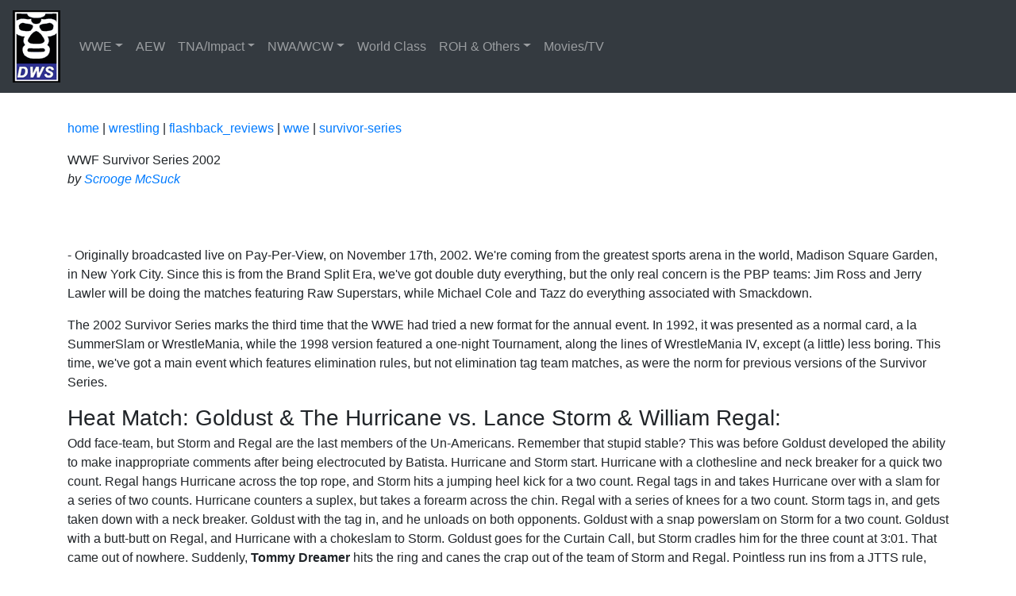

--- FILE ---
content_type: text/html; charset=UTF-8
request_url: https://dawrestlingsite.com/wrestling/flashback_reviews/wwe/survivor-series/survivor-series-2002.php
body_size: 14800
content:

<!DOCTYPE HTML PUBLIC "-//W3C//DTD HTML 4.0 Transitional//EN">
<HTML>
 <HEAD>
  <TITLE>WWF Survivor Series 2002 WWE - Madison Square Garden</TITLE>
  <META NAME="Keywords" CONTENT="WWF SurvivorSeries, WWF Survivor Series 2002, Jamie Noble, Smackdown Six, Brock Lesnar, Elimination Chamber, Trish Startus" />
 <!-- Bootstrap -->
 <meta charset="utf-8">
    <meta http-equiv="X-UA-Compatible" content="IE=edge">
    <meta name="viewport" content="width=device-width, initial-scale=1">
    <link href="/media/css/bootstrap-4.0.1.css" rel="stylesheet">
  </head>
  <body>
    <nav class="navbar navbar-expand-lg navbar-dark bg-dark">
      <a class="navbar-brand" href="/"><img src="/media/images/dws-logo.gif" width="60" height="91" alt="Da Wrestling Site"></a>
      <button class="navbar-toggler" type="button" data-toggle="collapse" data-target="#navbarSupportedContent" aria-controls="navbarSupportedContent" aria-expanded="false" aria-label="Toggle navigation">
      <span class="navbar-toggler-icon"></span>
      </button>
      <div class="collapse navbar-collapse" id="navbarSupportedContent">
        <ul class="navbar-nav mr-auto">
         
          <li class="nav-item dropdown">
            <a class="nav-link dropdown-toggle" href="/wrestling/flashback_reviews/wwe/" id="navbarDropdown" role="button" data-toggle="dropdown" aria-haspopup="true" aria-expanded="false"><nobr>WWE</a>
            <div class="dropdown-menu" aria-labelledby="navbarDropdown">
              <a class="dropdown-item" href="/wrestling/flashback_reviews/wwe/raw/">RAW</a>
              <a class="dropdown-item" href="/wrestling/flashback_reviews/wwe/smackdown/">Smackdown!</a>
			  <a class="dropdown-item" href="/wrestling/flashback_reviews/wwe/NXT/">NXT</a>
			  <a class="dropdown-item" href="/wrestling/flashback_reviews/wwe/205-Live/">205 Live</a>
		      <a class="dropdown-item" href="/wrestling/flashback_reviews/wwe/wrestlemania/">WrestleMania</a>
              <a class="dropdown-item" href="/wrestling/flashback_reviews/wwe/royal-rumble/">Royal Rumble</a>
			  <a class="dropdown-item" href="/wrestling/flashback_reviews/wwe/summerslam/">SummerSlam</a>
			  <a class="dropdown-item" href="/wrestling/flashback_reviews/wwe/survivor-series/">Survivor Series</a>
              <a class="dropdown-item" href="/wrestling/flashback_reviews/wwe/other_ppv/">Other PPVs</a>
				<div class="dropdown-divider"></div>
			  <a class="dropdown-item" href="/wrestling/flashback_reviews/wwe/superstars">Superstars</a>
			  <a class="dropdown-item" href="/wrestling/flashback_reviews/wwe/main-event">Main Event (2012-)</a>
			  <a class="dropdown-item" href="/wrestling/flashback_reviews/wwe/wwf-wrestling-challenge/">Wrestling Challenge</a>
		      <a class="dropdown-item" href="/wrestling/flashback_reviews/wwe/snme-main-event/">Saturday Night's Main Event</a>
			  <a class="dropdown-item" href="/wrestling/flashback_reviews/wwe/house_shows/">Old School House Shows</a>
			  <a class="dropdown-item" href="/wrestling/flashback_reviews/wwe/ptw/">Prime Time Wrestling</a>
			  <a class="dropdown-item" href="/wrestling/flashback_reviews/wwe/ecw/">(WWE) ECW</a>
			  <a class="dropdown-item" href="/wrestling/flashback_reviews/wwe/heat/">Sunday Night Heat</a>
			  <a class="dropdown-item" href="/wrestling/flashback_reviews/wwe/shotgun-saturday-night/">Shotgun Saturday Night</a>
			  <a class="dropdown-item" href="/wrestling/flashback_reviews/wwe/coliseum-videos/">Coliseum Videos and DVDs</a>
			  <a class="dropdown-item" href="/wrestling/flashback_reviews/wwe/tuesday-night-titans/">Tuesday Night Titans</a>
			  <a class="dropdown-item" href="/wrestling/flashback_reviews/wwe/misc/">Miscellaneous</a></nobr>
            </div>
			  
          </li>
		<li class="nav-item">
            <a class="nav-link dropdown" href="/wrestling/flashback_reviews/aew/">AEW</a>
          </li>
		  <li class="nav-item dropdown">
            <a class="nav-link dropdown-toggle" href="/wrestling/flashback_reviews/tna/" id="navbarDropdown" role="button" data-toggle="dropdown" aria-haspopup="true" aria-expanded="false"><nobr>TNA/Impact</a>
			   <div class="dropdown-menu" aria-labelledby="navbarDropdown">
			  <a class="dropdown-item" href="/wrestling/flashback_reviews/tna/impact/">Impact (weekly)</a>
			  <a class="dropdown-item" href="/wrestling/flashback_reviews/tna/tna_ppv/">PPVs</a></nobr>
            </div>
          </li>
          <li class="nav-item dropdown">
            <a class="nav-link dropdown-toggle" href="/wrestling/flashback_reviews/nwa-wcw/" id="navbarDropdown" role="button" data-toggle="dropdown" aria-haspopup="true" aria-expanded="false"><nobr>NWA/WCW</a>
			   <div class="dropdown-menu" aria-labelledby="navbarDropdown">
			  <a class="dropdown-item" href="/wrestling/flashback_reviews/nwa-wcw/world-championship-wrestling/">World Championship Wreslting</a>
			  <a class="dropdown-item" href="/wrestling/flashback_reviews/nwa-wcw/nitro/">Nitro</a>
			  <a class="dropdown-item" href="/wrestling/flashback_reviews/nwa-wcw/starcade/">Starrcade</a>
			  <a class="dropdown-item" href="/wrestling/flashback_reviews/nwa-wcw/great-american-bash/">Great American Bash</a>
		      <a class="dropdown-item" href="/wrestling/flashback_reviews/nwa-wcw/halloween-havoc/">Halloween Havoc</a>  
			  <a class="dropdown-item" href="/wrestling/flashback_reviews/nwa-wcw/clash-champions/">Clash of the Champions</a>
			  <a class="dropdown-item" href="/wrestling/flashback_reviews/nwa-wcw/other/">OTHER Stuff</a></nobr>
            </div>
          </li>
		  <li class="nav-item">
            <a class="nav-link dropdown" href="/wrestling/flashback_reviews/world_class/"><nobr>World Class</nobr></a>
          </li>
		 <li class="nav-item dropdown">
            <a class="nav-link dropdown-toggle" href="/wrestling/flashback_reviews/roh/" id="navbarDropdown" role="button" data-toggle="dropdown" aria-haspopup="true" aria-expanded="false"><nobr>ROH & Others</nobr></a>
			<div class="dropdown-menu" aria-labelledby="navbarDropdown">
			  <a class="dropdown-item" href="/wrestling/flashback_reviews/roh/">Ring of Honor</a>
			  <a class="dropdown-item" href="/wrestling/flashback_reviews/other/">Others</a></nobr>
            </div>
          </li>
		 <li class="nav-item">
            <a class="nav-link dropdown" href="/entertainment/list_movies.php">Movies/TV&nbsp;</a>
          </li>
        </ul>
      </div>

    </nav>
    <div class="container mt-3">
	  <span class='bc0'><a href='/'>home</a> |</span> <span class='bc1'><a href='/wrestling/'>wrestling</a> |</span> <span class='bc2'><a href='/wrestling/flashback_reviews/'>flashback_reviews</a> |</span> <span class='bc3'><a href='/wrestling/flashback_reviews/wwe/'>wwe</a> |</span> <span class='bc4'><a href='/wrestling/flashback_reviews/wwe/survivor-series/'>survivor-series</a></span><P><p>
<span class="headline">WWF Survivor Series 2002</span><br>
<i>by <a href="/blogs/scrooge/">Scrooge McSuck</a></i>
<p>
<iframe src="http://www.facebook.com/plugins/like.php?href=http%3A%2F%2Fwww.dawrestlingsite.com%2Fwrestling%2Fflashback_reviews%2Fwwe%2F%survivor-series%2Fsurvivor-series-2002.php&amp;layout=button_count&amp;show_faces=true&amp;width=200&amp;action=like&amp;colorscheme=light&amp;height=40" scrolling="no" frameborder="0" style="border:none; overflow:hidden; width:200px; height:40px;" allowTransparency="true"></iframe>
<p>


- Originally broadcasted live on Pay-Per-View, on November 17th, 2002. We're coming from the greatest sports arena in the world, Madison Square Garden, in New York City. Since this is from the Brand Split Era, we've got double duty everything, but the only real concern is the PBP teams: Jim Ross and Jerry Lawler will be doing the matches featuring Raw Superstars, while Michael Cole and Tazz do everything associated with Smackdown.

<p>
The 2002 Survivor Series marks the third time that the WWE had tried a new format for the annual event. In 1992, it was presented as a normal card, a la SummerSlam or WrestleMania, while the 1998 version featured a one-night Tournament, along the lines of WrestleMania IV, except (a little) less boring. This time, we've got a main event which features elimination rules, but not elimination tag team matches, as were the norm for previous versions of the Survivor Series.

<P><h2>Heat Match: Goldust & The Hurricane vs. Lance Storm & William Regal:</h2>
Odd face-team, but Storm and Regal are the last members of the Un-Americans. Remember that stupid stable? This was before Goldust developed the ability to make inappropriate comments after being electrocuted by Batista. Hurricane and Storm start. Hurricane with a clothesline and neck breaker for a quick two count. Regal hangs Hurricane across the top rope, and Storm hits a jumping heel kick for a two count. Regal tags in and takes Hurricane over with a slam for a series of two counts. Hurricane counters a suplex, but takes a forearm across the chin. Regal with a series of knees for a two count. Storm tags in, and gets taken down with a neck breaker. Goldust with the tag in, and he unloads on both opponents. Goldust with a snap powerslam on Storm for a two count. Goldust with a butt-butt on Regal, and Hurricane with a chokeslam to Storm. Goldust goes for the Curtain Call, but Storm cradles him for the three count at 3:01. That came out of nowhere. Suddenly, <strong>Tommy Dreamer</strong> hits the ring and canes the crap out of the team of Storm and Regal. Pointless run ins from a JTTS rule, because he's the hometown boy.

<p><h2>Opening Match: Tables Match:<br />
Bubba Ray & Spike Dudley and Jeff Hardy vs. Three Minute Warning & Rico:</h2>
Good luck to myself if I can remember the details to setting this up. 3MW (Rosie and Jamal) were doing random attacks on whoever Eric Bischoff told them to, then added Rico as their "manager" sometime around Unforgiven. The Bubba Ray singles push was finally aborted by this point, Jeff Hardy was doing a whole lot of nothing, and Spike was Spike. This is held under Elimination Rules, so first team to have all three members put through tables, loses. I always thought 3MW had promise, but I guess they pissed the wrong people off.
<p>
The heels bum-rush, but the faces toss them shortly after. Bubba launches Spike onto 3MW, and Hardy adds a suicide dive for extra momentum. Lawler mentions at the 2000 Royal Rumble, also in MSG, the Hardys and Dudleys had an epic tables match. Dudley Boyz V. 1.5 give the Wassup to Jamal, then Jeff gives his own version to Rico. Rosie gets back in the ring to take care of business, and sorry for the lack of PBP, nothing much happens Rosie charges at Spike, but puts himself through the table. I guess that doesn't count. Rosie and Hardy blow a spot, and the crowd is on it, fast. Rico brings a table in and 3MW flap jacks him through it at 4:25. That was a pretty cool spot. I guess once you get put through a table, you have to leave. Rosie actually teases a moonsault, but gets crotched, and it's Poetry in Motion! Rosie prevents another version, and Rico takes Bubba out with a spinning heel kick. Rico and Jamal work over Bubba while Rosie drags Jeff through the crowd. Speaking of the crowd, they aren't very much into it when the heels are in control. Bubba makes the save for Jeff and uses one of the Iron Shiek's Persian Clubs on Rosie. Jeff climbs up to the top of one of the entrances and does a senton bomb on Rosie, through a table, at 7:48. Then, in the most classic part of the match, Rico goes to the top for a moonsault, then stalls until screaming out "Come on Jeff, god dammit!" The DVD version actually edits it out, but you can read his lips, as the camera wisely did a tight shot of him when it happened. To the shock of no one, Jeff eventually comes back and shakes the ropes rather weakly to crotch him. Jeff runs the security wall and jumps into a table, but it wasn't an offensive move. Jamal comes off the top with a splash to eliminate Jeff at 10:34. Bubba does his worst Dusty Rhodes impression clubberin' Rico, but stalls forever until Jamal prevents a table a spot. Jamal slips off the ropes (my goodness...) then gets Bubba Bombed through the table for it at 11:42. 3MW try and help Rico out, but D'Von makes his return from being Reverend D'Von to reform his partnership with Bubba, and they put Rico through a table with the 3D to finally end things at 13:52. It's sad that ending singles pushes for both Dudleys meant being glad to see them as a team again, except about a month later, it was "same shit, different year" with them, again. Match was pretty dull with the occasional cool table spot, but if you've seen one, you've seen them all.

<P>
- Saliva performs "Always", the official theme song for Survivor Series, live, at WWF New York/The World, with Stacy Keibler on hand, talking about Test-icles. Fast forward material, all the way.


<p><h2>WWE Cruiserweight Championship Match:<br>
Jamie Noble � (w/ Nidia) vs. Billy Kidman:</h2>
Noble debuted a few weeks before the King of the Ring, acting like Trailer Park Trash, and won the Cruiserweight Title shortly after from the Hurricane. Nidia is fresh off being a Tough Enough winner, but no one cared about any of those people since most of the winners either had no charisma or were given characters doomed for failure. Kidman starts with a pair of quick roll ups. Irish whip, and Kidman with a head scissors for a two count. Noble sends Kidman to the corner, then takes him down with a neck breaker for a two count. Noble rams Kidman into the corner, then chokes him across the bottom rope. Noble with a snapmare, then slaps on a surfboard-style hold. Kidman escapes, but gets tossed over the top rope for his troubles. Noble follows out with a suicide dive, but the crowd barely reacts. Kidman nails Noble coming off the top rope with a dropkick, then comes off the ropes with an elbow. Kidman with a clothesline and dropkick, followed by a DVD into a neck breaker for a two count. Noble with a knee to the midsection and a Michinoku Driver for a two count. Kidman recovers and slams Noble face-first into the canvas. Kidman to the top rope, but Nidia pulls Noble out of the ring. Kidman with a cross body to the outside to make up for the interference. Kidman with a sling-shot leg drop back into the ring for another two count. Noble goes for a Tigerbomb, but Kidman counters. We get heel miscommunication, but a spinebuster only gets a two count. We go through a series of counters until Noble hits the Tigerbomb for a two count. they fight on the top rope, with Kidman winning the struggle, connecting with a huge DDT, only getting a two count. Noble uses the top rope for an assisted DDT, but if the top rope DDT wasn't winning for Kidman, then that wasn't doing it for Noble. Kidman surprises Noble with an enziguri, then comes off the top rope with the Shooting Star Press, and that's enough to win the Cruiserweight Title at 7:32. Short match, but was non-stop action, didn't appear to have any sloppy or flubbed spots, and had a surprisingly clean finish. I don't remember much for Kidman's reign, but I think he eventually lost it to Matt Hardy (Version 1), who went through training to lose enough wait to compete for the Cruiserweight Title.

<p>
- Remember the "<strong>F-View</strong>" camera (get it, F-U!) that hounded Raw Superstars? Yeah, it totally went nowhere, much like GTV years earlier. If you're going to do stuff like that, at least have it go somewhere, for once. I guess the only purpose was to catch women undressing and Big Show using the toilet.

<p><h2>WWE Women's Championship, Hardcore Rules Match:<br>
Trish Stratus � vs. Victoria:</h2>
Victoria is freshly debuted, playing the psychopathic nutjob role pretty darn well, claiming Trish beat her out for a WWE Contract back in the day, and it drove her nuts. Trish had recently won the title back from Molly Holly, so you can say Trish was the Jerry Lawler of the Women's Division... it seemed to bounce back and forth a lot, but always back to her in the end. Victoria attacks before the bell and chokes Trish with her own jacket, then throws her around the ring. Victoria grabs a broom but swings and misses twice, and gets taken over with a monkey flip. Victoria regains control and chokes her with the broomstick. Trish snapmares Victoria over and grabs a trash lid, but has it smacked back in her face. The action spills outside the ring, and Trish is whipped into a trash can wired to the ring post. Back in the ring, and Victoria with a somersault leg drop for a two count. Victoria squeezes a trash can between the ropes (kinda), then gets smashed up into it with a sling shot. Trish kicks the can into Victoria's face, and covers for a two count. Trish with an ironing board, and she stations that in the corner (kinda) and whips Victoria into it. Trish with an early version of the Chick Kick for a two count. Trish channels the spirit of Tommy Dreamer and works Victoria over with a singapore cane. Victoria no-sells it, grabs a can lid, and whacks Trish with it. Trish retaliates the no-selling and goes for the head scissors, then smashes Victoria with the trash can lid, again. Back in the ring, and Victoria with a powerbomb. Victoria has a bloody-nose, then pulls out a mirror. Trish with another Chick Kick, but it kind of missed. Trish does it again, and covers for a two count. Victoria surprises Trish with a singapore cane, then they blow a bulldog spot. It still got a two count, somehow. Victoria with a drop toe hold to counter a cane shot. Victoria with a fire extinguisher, and that blows it's spot, too. Victoria with a snap suplex into a cover for the three count at 7:04... wait, that really was the end? That came the fuck out of nowhere. Match was okay, but sloppy at times, and the lack of convincing weapon shots really made it pointless.


<p><h2>WWE World Championship Match:<br>
Brock Lesnar � (w/ Paul Heyman) vs. Big Show:</h2>
Lesnar was kind of rocking the tweener role at this time, finally gaining respect from the Internet crowd as I remember, after having an epic Hell in a Cell encounter with the Undertaker at No Mercy. Lesnar is selling a broken rib, and Heyman thinks it was a bad idea to sign for a match with the Big Show, who was given yet another reboot in hopes of creating a main event star. Lesnar gets in the Big Show's face to start, but a lockup goes nowhere. "Let's go Lesnar" chant from the MSG crowd that 18 months later completely shat all over him at WrestleMania XX. Lockup to the corner, and Show with a hip toss, followed by a butt splash. Lesnar with a spear, knocking Show out of the ring. Lesnar follows, and pounds away. Show scoops Lesnar up, and rams him into the ring post. Back in the ring, and Lesnar starts fighting back again, and takes Show down with a back suplex. Lesnar with shoulders to the midsection, followed by a release german suplex! Lesnar foes for the F-5, but Show counters with knees to the midsection. We get a referee bump, and Lesnar with an overhead belly-to-belly suplex! Is Lesnar channeling the spirit of Steve "Dr. Death" Williams, or what? Lesnar counters a chokeslam, whacks Show with a chair, and actually executes the F-5!! Another referee hits the ring, but Heyman breaks the pin attempt. It's a double-cross! Show comes back to life, rams Lesnar in the ribs with the chair, and the Chokeslam gives Show the unexpected victory and World Championship at 4:19. Honestly, who in their right mind predicted that finish? Match was incredibly short, but it worked, and Lesnar's feats of strength really got the crowd into it. For whatever reason, this lead to a big blowoff between Brock and Angle, which isn't a bad thing, but a little confusing.

<p>
<h2>WWE [Smackdown] Tag Team Championship Match:<br>
Edge & Rey Mysterio � vs. Los Guerreros vs. Kurt Angle & Chris Benoit:</h2>
It's from the heart of the Smackdown Six Era, when it seemed every week, these six Superstars were paired up to have a bunch of ***+ matches, without any reason other than because they all had great chemistry and put on some of the best matches on a regular basis. The Smackdown Tag Titles were new at this point, with a Tournament crowning Angle and Benoit as the 1st Champions, but in the obvious "Partners Who Barely Get Along" storyline, they quickly dropped the straps to Edge and Mysterio. I would argue Super Teams winning titles, but when the Tournament consists of teams like Mark Henry & Rikishi, John Cena & Kidman, and Ron Simmons & D'Von, then I'm all for it. Oh. this is also Elimination rules, I guess.
<p>
We waste time trying to figure out who starts, and it's finally decided on Rey and Benoit. Benoit quickly hammers away and chops the skin off Rey's chest. Irish whip, and Rey takes Benoit down with a head scissors, followed by a flap jack. Edge tags in, and a takes Benoit over with a double hip toss. Angle tags in and gets worked over by Edge, as well. Angle bitch-slaps Chavo, and it counts as a tag, I guess. Edge with a shoulder block and a dropkick, followed by a slam. Rey tags in and comes off the top with a splash for a two count. Rey takes Chavo down with an arm drag, but gets pressed into the air and dropped on his face. Eddie tags in and puts the boots to Rey. Rey with a head scissors and monkey flip on Eddie, and now it's Angle turns again. Whip to the corner, and Angle meets the ring post on a charge attempt. Rey blows a spot, allowing Angle to stomp a mudhole in him. Angle with a snap suplex for a two count. Angle with a short-arm clothesline, and Benoit with a neck breaker. Benoit with a back suplex for a two count. Angle with a high impact back suplex for another two count. Rey counters the Angle Slam, but Angle takes his head off with a clothesline for a two count. Benoit tags back in, and drives a knee to the midsection, then takes Rey over with a snap suplex for a pair of two counts. Angle with a snapmare, then slaps on a front facelock. Rey fights back to his feet and nails Angle with a spinning heel kick, following a series of counters. Angle tries to tag a Guerrero, but they ditch the apron. Edge with clotheslines to Benoit and a heel kick to Angle. Irish whip, and Edge with a belly-to-belly suplex on Angle. Rey takes Eddie out with a head scissors, and Edge gets trapped in the Crossface/Ankle-Lock, but Rey takes Angle out and hits Benoit with a basement dropkick. Chavo drags Angle out of the ring, and Rey hits the both of them with a corkscrew plancha. Benoit with the rolling Germans on Edge, and Eddie takes Benoit over with a sunset flip for a double two count. Benoit with more Germans on Edge, and Eddie hits the Frog Splash on Edge, then Benoit hits Eddie with the headbutt, and then Angle hits Eddie with the Angle Slam. Chavo KO's Benoit with a tag title belt, tricking Benoit into thinking Angle did it. Edge with the spear on benoit, and that eliminates Angle and Benoit at 13:09.
<p>
Angle and Benoit work everyone over before leaving, except for Eddie, who's been hanging around outside the ring. He covers Edge, but only gets a two count. Eddie takes Edge over with a suplex, and Chavo tags in with a baseball slide for a two count. Chavo with a snapmare, and Eddie with a slingshot senton for another two count. Irish whip, and Eddie slaps on a sleeper hold. Edge escapes, but runs into a dropkick from Chavo. Eddie with some cheap shots from the apron, while Chavo distracted the referee. Eddie with a back suplex, and a front facelock. Chavo with a snapmare, followed by another basement dropkick for a two count. Irish whip, and Edge with a double flap jack on the Guerreros. That spot seemed realistic (sarcasm alert!). Rey gets the hot tag, and springboards in on top of Chavo and hits Eddie with a back breaker. We get Guerrero Miscommuncation, and Rey with a dropkick to the face of a prone Eddie. Edge springs Rey into the air for a top rope head scissors on Eddie, but that only gets a two count. Edge trips Eddie into the ropes, and Rey hits the 6-1-9. Chavo prevents the West Coast Pop, using a title belt across the back as his weapon of choice. Eddie slaps on the Laso from El Paso, and Rey taps out at 19:24, giving Los Guerreros the Tag Team Titles. It's a better championship team than whoever it was on Raw (who did Kane and Hurricane lose it to? Who cares...) Match was pretty good and filled with plenty of solid action, with minimal blown spots for a match that had a lot going on. The only complaint I had is Rey playing around with his mask every couple of spots.

<P>
- <strong>Chris Nowinski</strong> (the Harvard dude) comes out to cut a promo, and then <strong>Matt Hardy (Version 1)</strong> joins him, to bash New York City. The debuting <strong>Scott Steiner</strong>, a.k.a Big Poppa Pump, Freakzilla, and "the guy who was a serious health risk to the company" makes the save for New York, wiping the floor with Nowinski and Hardy, then dropping the F-Bomb before cutting a terrible promo. Was ANYONE excited about Steiner's signing with WWE? This segment actually ate up nearly 10-minutes of valuable Pay-Per-View time. If that wasn't bad enough, we then had the lowering of the Elimination Chamber, and Eric Bischoff comes out to verbally blow the match for an additional 5-minutes, because you need to sell the match TO THE PEOPLE WHO ALREADY BOUGHT THE DAMN PPV.

<p><h2>WWE World Heavyweight Title; Elimination Chamber Match:<br>
Triple H � (w/ Ric Flair) vs. Shawn Michaels vs. Booker T vs. Kane vs. Chris Jericho vs. Rob Van Dam:</h2>
I remember when this PPV was happening live, I refered to this match as "Triple H and Shawn Michaels against four guys who had no chance in hell of winning", especially since it's basically the next chapter since the SummerSlam encounter between Trips and HBK. Michaels is debuting new tights, but I guess someone forgot to finish them, cause it looks very half-assed. Add in his girly-short hair, and, well, make your own damn joke for once. To answer an earlier question, Jericho and Christian were Raw's Tag Champs. Jim Ross notes Triple H's Survivor Series record, at this point, was "0-6", and while he is winless, I don't get the math... he's only wrestled at 4, and 1 was a No Contest, but it's Logic in Wrestling. For those who need a run-down on the rules of the Elimination Chamber... Two men start, and four men are locked in seperate internal chambers. Every 5-minutes, a door opens at random (heel comes in next), and the last man standing after all the participants have entered is the winner. The Chamber seems quite dangerous, with floors made of steel surrounding the entire outside of the ring, and of course, you have the "bulletproof" glass and the ever-dangerous chain-link fence.
<P>
<strong>Rob Van Dam and Triple H</strong> start, which means Trips plays the role of Iron Man since I doubt the champion will job earlier than the finale. Lockup into the corner, and RVD with rights and kicks, followed by a spinning heel kick. Irish whip, and Triple H with a face-buster. Hunter goes for a pedigree, but RVD back drops him onto the steel outside of the ring. RVD follows him out, and introduces him into the mesh wall, enough times to the point it broke the latch on the chamber door. Hunter appears to have bladed, and it's only 2-minutes in. RVD continues to pound away, and takes Hunter down with a monkey flip, followed by rolling thunder, over the top rope, on the steel. RVD clotheslines Hunter back into the ring, then climbs to the top of one of the chambers, but Jericho pulls him down from inside, allowing Hunter to recover. RVD manages to fight both off, and comes off the top rope with with a senton to the outside. RVD continues to control as we get the countdown for our next participant... and surprise, surprise, it's <strong>Chris Jericho</strong> (heel). RVD nails him with a pair of heel kicks, followed by a standing moonsault for a two count. RVD with a springboard dropkick and a clothesline. RVD comes off the top, and manages to latch himself to the cage (he's like Spider-Man), then comes off with a twisting cross body onto Jericho. Triple H comes back to life, and RVD finally starts getting worked over. Triple H with a running high knee, and Jericho covers for a two count. Jericho taunts Michaels, while Hunter tosses RVD over the top rope. RVD gets rammed into the walls, and correction: it's chain-link, not mesh, and RVD gets a second helping of it. Whip to the corner, RVD avoids a charge from Jericho, takes Triple H down with a clothesline, and hits Jericho with another spinning heel kick. Hunter recovers and plants RVD with a DDT.
<P>
<strong>Booker T</strong> enters next, and hammers away on Jericho then knocks Trips out with a clothesline, and it's Spin-a-Rooni time! RVD and Booker trade blows, won by RVD. Booker T takes RVD's head off with a heel kick, following a series of counters, for a two count. RVD with a step-over heel kick for his own two count. RVD with an elbow to a charging Booker, but he runs into another side kick, and that gets a two count. Triple H comes back into the picture, and is quickly put down with a Scissors kick. RVD heads to the top of the chamber, and his Frog Splash slips, and he comes crashing down on Triple H's throat. I don't remember the seriousness of the injury (Hebner appears to give an "X" to the locker room direction, but that's not a guarantee it's legit), but I do remember the IWC being all uptight about how they should've just taken Hunter out of the match right then and there, and he was just being a glory hog wanting to stay until the end. Booker T surprises RVD with a missile dropkick, and that's enough to send RVD back to the locker room at 13:39. Fans didn't appreciate that one. Booker covers Triple H, but that only gets a two count. Jericho chokes Booker down in the corner and takes him down with a bulldog. The lionsault misses, and Booker plants Jericho with a spinebuster. <strong>Kane</strong> enters next, and the pattern of entries is identical to their order of entrances, other than the two starters, of course. Kane pounds on everything walking, then singles Booker out in the corner. Kane takes Jericho out of the ring and uses him as a battering ram into the chains, then throws him through the "bulletproof" glass of one of the chambers. Kane takes a few shots at Hunter, then goes back to working Booker T over. Booker goes for a scissors kick, but gets nailed from behind, and Kane sends him to hell with a Chokeslam. Jericho with the lionsault on Booker T, and that gets a three count at 17:43. Kane tosses Jericho out of the ring, and yes, he has bladed. Kane slams Jericho back into the ring, while Hunter continues to do very little. Kane takes Jericho over with a suplex, then covers for a two count. Kane misses the jumping elbow that always misses, but has enough in him to slam Hunter off the top rope. Jericho with a missile dropkick on Kane, and everyone is down as we get our next and final entry.
<p>
<strong>Shawn Michaels</strong> comes in, pounding on Jericho and Kane with rights, and Kane quickly puts him down with a clothesline. Kane with a chokeslam on Michaels, then a chokeslam to Triple H. Jericho jumps off the top rope, and gets chokeslammed as wel. PIN SOMEONE, STUPID! Kane goes for the Tombstone on Hunter, but he gets thrown into Sweet Chin Music. Kane sits up, so it's Kick-Wham-Pedigree. Jericho adds the Lionsault for good measure, and Kane is sent packing at 22:54. BOO! Jericho sends Michaels outside the ring and rams him into the chain fence. Back in the ring, and Jericho and HHH take turns working Michaels over. Michaels blades after getting the cheese grater treatment on the chains. Michaels clotheslines Hunter back into the ring, but gets taken over with a back drop attempting a piledriver. Back inside, and Michaels with a diving forearm to Hunter, and Jericho quickly takes him down with a bulldog. Jericho with the lionsault for a two count. Michaels with a top rope moonsault for a two count. Michaels slaps on a Boston Crab, but Hunter breaks it up and executes a DDT. Jericho and Hunter slug it out, with Hunter gaining the upperhand. Jericho jumps into a boot, but counters the Pedigree with the Walls of Jericho. Michaels comes out of nowhere with Sweet Chin Music, and Jericho is gone at 30:44. It's down to Michaels and Triple H? What a shocker! Slugfest, and a spinebuster from Triple H gets a two count. Michaels with a boot to the chest, but a charge leads to him being back dropped onto the steel floor. Michaels takes control, but gets swept off his feet and sling shot into one of the chambers, breaking the obviously fake "glass" (more like plastic). Back in the ring, and Hunter covers for a two count. Hunter with rights, and it's another slugfest, won by Michaels. Triple H with a facebuster, followed by a clothesline. Hunter goes for a pedigree, but Michaels obviously counters and slingshots Hunter into the cage. Michaels to the top of the chamber (ugh...) and he comes off with an elbow drop. I'm sure Trips wasn't a little cautious about that one, after the earlier spot with RVD. Michaels calls for Chin Music, but Hunter blocks, and hits the pedigree. Hunter... slowly... crawls to cover, but only gets two. Michaels counters another pedigree, hits Sweet Chin Music, and wins the Heavyweight Title at 39:04. To keep things short and sweet, the concept of the match, on paper, seems like a can't miss thing, but the actual execution left a lot to be desired, there was too many spots that had me wishing the match was over, and the booking decision, mainly giving someone who's wrestled 2 matches in 4 years, the World Title, just seemed a bit odd. I know he dropped it right back at Armageddon and even defended it on Raw against RVD, but it's a slap in the face of the full time workers to give the strap to someone in that role.

<p>
<strong>Final Thoughts:</strong> I didn't notice before, but every title match ended with a new champion being crowned, and in the cases of both World Titles, there definitely was some head-scratching going on. It seemed like the WWE turned the clock back to 2002, when having Michaels and Big Show as World Champions didn't seem like a horrible idea. All the matches were either pretty good or at the least, watchable, but it wasn't a very memorable card, and the new gimmick match main event really failed to live up to the hype. It's hard to say I'd recommend this show one way or another, but I'd suggest watching it once, for the kick ass tag team title match and a good, but heavily flawed, main event. 
<p>
<div class="ForumTopic"><a href="http://z7.invisionfree.com/Da_Wrestling_Board/index.php?c=1">
	<img src="/media/images/icon_indy.gif" align="left" border="0"><B>Sound Off, Humanoids!</B></a><br>
	Comment about this article on Da' Wrestling Boards!</div>
	<div class="BlackDash"></div>
	<p>
<a href="/wrestling/flashback_reviews/survivor-series/index.php">back to Survivor Series Index</a>
<p>
<a href="/wrestling/flashback_reviews/index.php">back to Flashback Reviews Index</a>

<p>
<script type="text/javascript" src="http://www.assoc-amazon.com/s/link-enhancer?tag=dws-store-20&o=1">
</script>
<noscript>
    <img src="http://www.assoc-amazon.com/s/noscript?tag=dws-store-20" alt="" />
</noscript>



	 
	 </div>
      <hr>
	  
    </div>
     
    <div class="container">
     
    </div>
    <footer class="text-center">
      <div class="container">
        <div class="row">
		 <script type="text/javascript"><!--
google_ad_client = "pub-2563229629710057";
google_ad_width = 468;
google_ad_height = 60;
google_ad_format = "468x60_as";
google_ad_type = "text_image";
google_ad_channel ="";
google_color_border = "FFFFFF";
google_color_bg = "FFFFFF";
google_color_link = "000099";
google_color_url = "000099";
google_color_text = "000000";
//--></script>
		 </div>
<script type="text/javascript"
  src="https://pagead2.googlesyndication.com/pagead/show_ads.js"></script>
          <div class="col-12">
            <p>This website has no affiliation with WWE or any other professional wrestling organization.</p>
          </div>
        </div>
      </div>
    </footer>
    <!-- jQuery (necessary for Bootstrap's JavaScript plugins) -->
    <script src="/media/js/jquery-3.2.1.min.js"></script>
    <!-- Include all compiled plugins (below), or include individual files as needed -->
    <script src="/media/js/popper.min.js"></script>
    <script src="/media/js/bootstrap-4.0.0.js"></script>
<!--Google Tracking--->
<script src="https://www.google-analytics.com/urchin.js" type="text/javascript">
</script>
<script type="text/javascript">
_uacct = "UA-255076-3";
urchinTracker();
</script>
  </body>
</html>

--- FILE ---
content_type: text/html; charset=utf-8
request_url: https://www.google.com/recaptcha/api2/aframe
body_size: 268
content:
<!DOCTYPE HTML><html><head><meta http-equiv="content-type" content="text/html; charset=UTF-8"></head><body><script nonce="hUBDUMmhD_wfb0kXs898FQ">/** Anti-fraud and anti-abuse applications only. See google.com/recaptcha */ try{var clients={'sodar':'https://pagead2.googlesyndication.com/pagead/sodar?'};window.addEventListener("message",function(a){try{if(a.source===window.parent){var b=JSON.parse(a.data);var c=clients[b['id']];if(c){var d=document.createElement('img');d.src=c+b['params']+'&rc='+(localStorage.getItem("rc::a")?sessionStorage.getItem("rc::b"):"");window.document.body.appendChild(d);sessionStorage.setItem("rc::e",parseInt(sessionStorage.getItem("rc::e")||0)+1);localStorage.setItem("rc::h",'1769174014883');}}}catch(b){}});window.parent.postMessage("_grecaptcha_ready", "*");}catch(b){}</script></body></html>